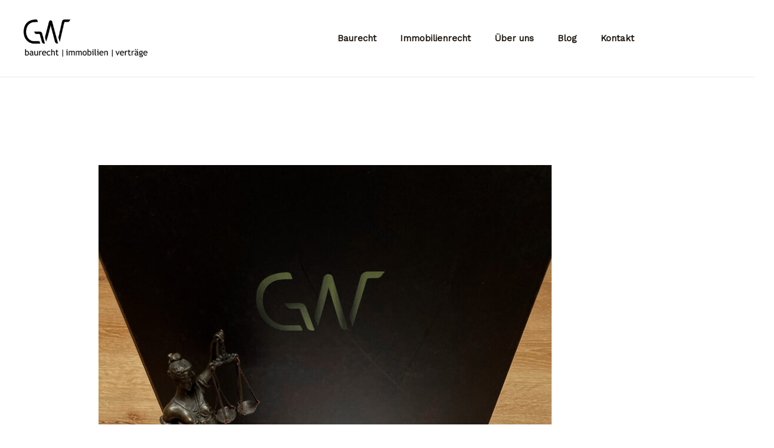

--- FILE ---
content_type: text/css
request_url: https://www.baurechtskanzlei.at/wp-content/uploads/elementor/css/post-364.css?ver=1768332908
body_size: 545
content:
.elementor-kit-364{--e-global-color-primary:#6EC1E4;--e-global-color-secondary:#54595F;--e-global-color-text:#7A7A7A;--e-global-color-accent:#FD7F20;--e-global-color-7655b447:#4054B2;--e-global-color-20c5011:#23A455;--e-global-color-6f45b244:#000;--e-global-color-74e60b1c:#FFF;--e-global-color-744fbaeb:#CFD8DE;--e-global-color-29f8a068:#1A1A1A;--e-global-color-1dac0303:#AAAAAA;--e-global-color-2f540842:#F5C61C;--e-global-color-68e285b8:#E9ECEF;--e-global-color-4dc0851f:#F4F6F8;--e-global-typography-primary-font-family:"Roboto";--e-global-typography-primary-font-weight:600;--e-global-typography-secondary-font-family:"Roboto Slab";--e-global-typography-secondary-font-weight:400;--e-global-typography-text-font-family:"Roboto";--e-global-typography-text-font-weight:400;--e-global-typography-accent-font-family:"Roboto";--e-global-typography-accent-font-weight:500;--e-global-typography-79b9661-font-family:"Trebuchet MS";--e-global-typography-79b9661-font-size:70px;--e-global-typography-79b9661-line-height:70px;--e-global-typography-79b9661-letter-spacing:6px;--e-global-typography-79b9661-word-spacing:0px;--e-global-typography-c8e0213-font-family:"Trebuchet MS";--e-global-typography-c8e0213-font-size:16px;--e-global-typography-c8e0213-font-weight:600;--e-global-typography-c8e0213-text-transform:uppercase;--e-global-typography-c8e0213-font-style:normal;--e-global-typography-c8e0213-text-decoration:none;--e-global-typography-c8e0213-letter-spacing:2.5px;--e-global-typography-f983107-font-family:"Trebuchet MS";--e-global-typography-f983107-font-size:32px;--e-global-typography-f983107-font-weight:bold;--e-global-typography-f983107-letter-spacing:1px;--e-global-typography-67595af-font-family:"Trebuchet MS";--e-global-typography-67595af-font-size:16px;--e-global-typography-49c2118-font-family:"Trebuchet MS";--e-global-typography-49c2118-font-size:24px;--e-global-typography-49c2118-font-weight:bold;--e-global-typography-49c2118-letter-spacing:1px;}.elementor-section.elementor-section-boxed > .elementor-container{max-width:1200px;}.e-con{--container-max-width:1200px;}.elementor-widget:not(:last-child){margin-block-end:20px;}.elementor-element{--widgets-spacing:20px 20px;--widgets-spacing-row:20px;--widgets-spacing-column:20px;}{}h1.entry-title{display:var(--page-title-display);}@media(max-width:1024px){.elementor-section.elementor-section-boxed > .elementor-container{max-width:1024px;}.e-con{--container-max-width:1024px;}}@media(max-width:767px){.elementor-section.elementor-section-boxed > .elementor-container{max-width:767px;}.e-con{--container-max-width:767px;}}